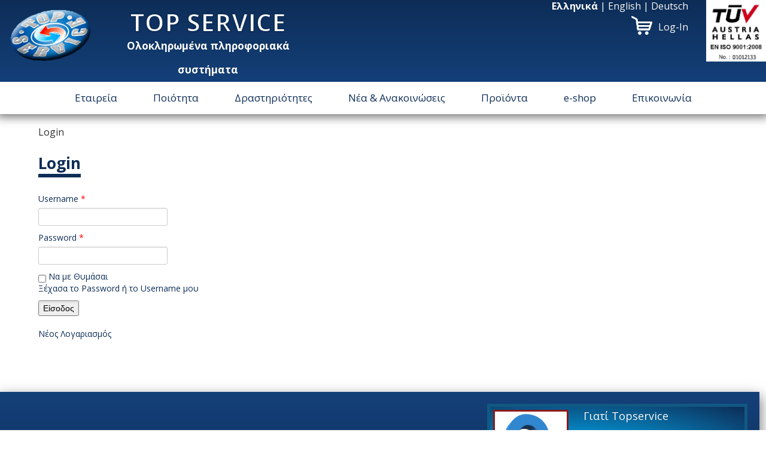

--- FILE ---
content_type: text/html
request_url: http://www.topservice.gr/index.php/el/site/login
body_size: 13525
content:
<!DOCTYPE html PUBLIC "-//W3C//DTD XHTML 1.0 Transitional//EN" "http://www.w3.org/TR/xhtml1/DTD/xhtml1-transitional.dtd">
<html xmlns="http://www.w3.org/1999/xhtml" xml:lang="el" lang="el">
    <head>

        

        <meta name="Robots" content="index, follow"/>
        <meta http-equiv="Content-Type" content="text/html; charset=utf-8" />
        <meta http-equiv="Content-Language" content="el"/>
        <meta name="language" content="el" />
        <link rel="stylesheet" type="text/css" href="/assets/df48ce03/css/bootstrap.css" />
<link rel="stylesheet" type="text/css" href="/assets/df48ce03/css/bootstrap-yii.css" />
<link rel="stylesheet" type="text/css" href="/assets/df48ce03/css/jquery-ui-bootstrap.css" />
<link rel="stylesheet" type="text/css" href="/assets/df48ce03/css/bootstrap-notify.css" />
<link rel="stylesheet" type="text/css" href="/themes/topservice1/css/topstyle.css" media="screen" />
<script type="text/javascript" src="/assets/eb761a26/jquery.js"></script>
<script type="text/javascript" src="/assets/eb761a26/jquery.yiiactiveform.js"></script>
<script type="text/javascript" src="/assets/df48ce03/js/bootstrap.bootbox.min.js"></script>
<script type="text/javascript" src="/assets/df48ce03/js/bootstrap.notify.js"></script>
<script type="text/javascript" src="/assets/df48ce03/js/bootstrap.js"></script>
<script type="text/javascript" src="/js/topservice/menus.js"></script>
<script type="text/javascript" src="/js/topservice/jqcol.js"></script>
<title>topservice - Login</title>
        <meta name="description" content=""/>
<meta name="title" content=""/>
<meta name="keywords" content="Topservice"/>
<meta name="generator" content="KonApaz web-system"/>
        <meta name="google-site-verification" content="KEmAwrjbAybUqgo4dmuUkGpVwqRju_argIKhax_5ZkY" />        <link href="http://fonts.googleapis.com/css?family=Open+Sans:400italic,700italic,400,300,700&amp;subset=cyrillic,latin" rel="stylesheet" type="text/css"/>

        <link rel="icon" type="image/ico" href="/images/logo-icon.ico"></link> 

                        

        

        <!--[if IE]>
        <link rel="stylesheet" type="text/css" href="/css/topstyle-ie.css"/>
        <![endif]-->




        <script type="text/javascript">


            /*
              (function(i,s,o,g,r,a,m){i['GoogleAnalyticsObject']=r;i[r]=i[r]||function(){
              (i[r].q=i[r].q||[]).push(arguments)},i[r].l=1*new Date();a=s.createElement(o),
              m=s.getElementsByTagName(o)[0];a.async=1;a.src=g;m.parentNode.insertBefore(a,m)
              })(window,document,'script','//www.google-analytics.com/analytics.js','ga');

              ga('create', 'UA-67690736-1', 'auto');
              ga('send', 'pageview');
            */


            var _gaq = _gaq || [];
            _gaq.push(['_setAccount', 'UA-36221864-1']);
            _gaq.push(['_trackPageview']);
            (function() {
                var ga = document.createElement('script');
                ga.type = 'text/javascript';
                ga.async = true;
                ga.src = ('https:' == document.location.protocol ? 'https://ssl' : 'http://www') + '.google-analytics.com/ga.js';
                var s = document.getElementsByTagName('script')[0];
                s.parentNode.insertBefore(ga, s);
            })();</script>


    </head>

    <body>

        


        
        <div class='to-inner'>

            <div id='fixed-button-up'><a href='#'><img alt='up-arrow' src='/images/up.png'/></a></div>

            <div id='top-main'>

                <div id='brand'>
                    <a href="/index.php/el"><img alt='Top Service | Ολοκληρωμένα πληροφοριακά συστήματα' src='/images/3d_logo.gif'/></a>

                    <div id="text-logo">
                        <h1>TOP SERVICE</h1> 
                        <h2>Ολοκληρωμένα πληροφοριακά συστήματα</h2>
                    </div>

                    <div id='right-header'>

                        <div  id="region-tuv">
                            <img alt='Austria-Hellas' src='/images/cert/tuv.jpg'/>
                            <!-- <span>EN ISO 9001:2008</span> -->
                        </div>

                        <div  id="language-selector">
                            <div id="language-select">
<strong>Ελληνικά</strong> | <a href="/index.php/en/site/index">English</a> | <a href="/index.php/de/site/index">Deutsch</a></div>                        </div>

                        <div id='user-region-menu'>
                            <a style="float:right;" href="/index.php/el/site/EshopLogin">Log-In</a><span class="micon-eshop-user" id="basket"><a href="/index.php/eshop/order/index/language/el"><img src="/images/eshop/common/cart-min.png" alt="καλάθι αγορών" /></a></span>                        </div>

                    </div>




                </div>	


                <div id='basic-menu'>

                    <ul id="yw0">
<li><a href="/index.php/el/page/company">Εταιρεία</a></li>
<li><a href="/index.php/el/page/quality">Ποιότητα</a></li>
<li><a href="/index.php/el/page/activities">Δραστηριότητες</a></li>
<li><a href="/index.php/el/announcements/index">Νέα &amp; Ανακοινώσεις</a></li>
<li><a href="/index.php/el/page/products"><span class="pop-menu">Προϊόντα</span></a></li>
<li><a href="/index.php/eshop/categories/index/cid/0/language/el">e-shop</a></li>
<li><a href="/index.php/el/site/contact">Επικοινωνία</a></li>
</ul>                </div>

                
                <div class='seper'></div>


            </div>

            <!-- <div class='seper'></div> -->

            <script type="text/javascript">
                /*
                 $(document).ready(function() {
                 
                 var x_mega_box, y_mega_box;
                 $('.tile-mega-box').mousemove(function(e) {
                 x = e.pageX - this.offsetLeft;
                 y = e.pageY - this.offsetTop;
                 $(this).css({'background': '-webkit-radial-gradient(' + x + 'px ' + y + 'px, #01B7FD ' + ligh_mgbox + '%,#0D2D57 85%'});
                 });
                 
                 $('.tile-mega-box').click(function(e) {
                 var _this = this;
                 setInterval(function() {
                 light_megabox(e, _this)
                 }, 10);
                 });
                 
                 var ligh_mgbox = 0;
                 function light_megabox(e, _this) {
                 x = e.pageX - _this.offsetLeft;
                 y = e.pageY - _this.offsetTop;
                 $(_this).css({'background': '-webkit-radial-gradient(' + x + 'px ' + y + 'px, #01B7FD ' + ligh_mgbox + '%,#0D2D57 100%'});
                 ligh_mgbox += 1;
                 }
                 
                 }); 
                 */
            </script>

            <div class='left-block'>
                                    <div class="breadcrumbs">
<span>Login</span></div><!-- breadcrumbs -->
                
                
                <div class='to-inner'>
                    <!-- <div id='to-inner'> -->
                    <div id='mediate' class='basic-content'>
                        


<div id="content" >
    
<h1>Login</h1>

<p></p>

<div class="form">
    <form id="login-form" action="/index.php/el/site/login" method="post">
<div style="display:none"><input type="hidden" value="3837717853b87bfb88d874ecad9264d038ff065f" name="tkvldt" /></div>
    
    <div class="row">
        <label for="YakmLoginForm_username" class="required">Username <span class="required">*</span></label>        <input name="YakmLoginForm[username]" id="YakmLoginForm_username" type="text" />        <div class="errorMessage" id="YakmLoginForm_username_em_" style="display:none"></div>    </div>

    <div class="row">
        <label for="YakmLoginForm_password" class="required">Password <span class="required">*</span></label>        <input name="YakmLoginForm[password]" id="YakmLoginForm_password" type="password" />        <div class="errorMessage" id="YakmLoginForm_password_em_" style="display:none"></div>    </div>

    <div class="row rememberMe">
        <input id="ytYakmLoginForm_rememberMe" type="hidden" value="0" name="YakmLoginForm[rememberMe]" /><input name="YakmLoginForm[rememberMe]" id="YakmLoginForm_rememberMe" value="1" type="checkbox" />        <label for="YakmLoginForm_rememberMe">Να με Θυμάσαι</label>        <div class="errorMessage" id="YakmLoginForm_rememberMe_em_" style="display:none"></div>    </div>

            <div id='forget-acount'><a href="/index.php/el/site/forgottenAccount">Ξέχασα το Password ή το Username μου</a></div>
    
    
    <div class="row buttons">
        <input type="submit" name="yt0" value="Είσοδος" />    </div>


    </form>
</div><!-- form -->

    <div id='new-acount'><a href="/index.php/el/site/newAccount">Νέος Λογαριασμός</a></div>

</div><!-- content -->
                    </div>
                    <!-- </div> -->


                </div>

            </div>





        </div>

        <div class='seper'></div>
        <div id='row-mediate'>



            <div class='right'>
                <a href='/index.php/el/announcements/25'>
                    <span class='tile-mega-box'>
                        <img src='/images/choose-us.jpg' alt='why choose us'/>

                        <span>
                            <span>Γιατί Topservice</span>
                        </span>
                    </span></a>
            </div>
        </div>




        <div class='seper'></div>

        <div class='to-inner footer'>
            <div id='footer'>
                <ul>
                    <li><a href='#'><img title='microsoft partner' alt='microsoft' src='/images/cert/microsoft.jpg'/></a></li>
                    <li><a href='#'><img title='singular logic partner' alt='singular logic' src='/images/cert/SingularLogic.jpg'/></a></li>
                    <li><a href='#'><img title='cisco partner' alt='cisco' src='/images/cert/cisco.jpg'/></a></li>
                    <li><a href='#'><img title='Hewlett Packard partner' alt='Hewlett-Packard' src='/images/cert/hp.jpg'/></a></li>
                    <li><a href='#'><img title='Austria Hellas' alt='Austria-Hellas' src='/images/cert/tuv.jpg'/></a></li>
                    <li><a href='#'><img title='toshiba partner' alt='toshiba' src='/images/cert/toshiba.jpg'/></a></li>
                </ul>

                <div id='logo'>
                    <a href='#'><img alt='top service' src='/images/topservice_text.png'/></a>
                    <span>© 2026 topservice. All rights reserved.</span>
                </div>

                <p>
                    <a href="http://validator.w3.org/check?uri=referer" style='float: right; margin: 15px 10px;'>
                        <img src="http://www.w3.org/Icons/valid-xhtml10" alt="Valid XHTML 1.0 Transitional" height="31" width="88" />
                    </a>
                </p>

            </div>
        </div>	


    <div><span><span style="display:none">KonApaz</span></span></div><script type="text/javascript">
/*<![CDATA[*/

                    //$(document).ready(function(){
                    $('#fixed-button-up').click(function(){
                    $('html,body').animate({scrollTop: $('body').offset().top},'fast');
                    return false;
                    });
                    //});
                     
jQuery(function($) {
jQuery('body').tooltip({'selector':'[rel=tooltip]'});
jQuery('body').popover({'selector':'[rel=popover]'});
$('#login-form').yiiactiveform({'validateOnSubmit':true,'attributes':[{'id':'YakmLoginForm_username','inputID':'YakmLoginForm_username','errorID':'YakmLoginForm_username_em_','model':'YakmLoginForm','name':'username','enableAjaxValidation':false,'clientValidation':function(value, messages, attribute) {

if($.trim(value)=='') {
	messages.push("\u03a4\u03bf \u03c0\u03b5\u03b4\u03af\u03bf Username \u03b4\u03b5\u03bd \u03c0\u03c1\u03ad\u03c0\u03b5\u03b9 \u03bd\u03b1 \u03b5\u03af\u03bd\u03b1\u03b9 \u03ba\u03b5\u03bd\u03cc.");
}

}},{'id':'YakmLoginForm_password','inputID':'YakmLoginForm_password','errorID':'YakmLoginForm_password_em_','model':'YakmLoginForm','name':'password','enableAjaxValidation':false,'clientValidation':function(value, messages, attribute) {

if($.trim(value)=='') {
	messages.push("\u03a4\u03bf \u03c0\u03b5\u03b4\u03af\u03bf Password \u03b4\u03b5\u03bd \u03c0\u03c1\u03ad\u03c0\u03b5\u03b9 \u03bd\u03b1 \u03b5\u03af\u03bd\u03b1\u03b9 \u03ba\u03b5\u03bd\u03cc.");
}

}},{'id':'YakmLoginForm_rememberMe','inputID':'YakmLoginForm_rememberMe','errorID':'YakmLoginForm_rememberMe_em_','model':'YakmLoginForm','name':'rememberMe','enableAjaxValidation':false,'clientValidation':function(value, messages, attribute) {

if($.trim(value)!='' && value!="1" && value!="0") {
	messages.push("\u03a4\u03bf \u03c0\u03b5\u03b4\u03af\u03bf \u039d\u03b1 \u03bc\u03b5 \u0398\u03c5\u03bc\u03ac\u03c3\u03b1\u03b9 \u03c0\u03c1\u03ad\u03c0\u03b5\u03b9 \u03bd\u03b1 \u03b5\u03af\u03bd\u03b1\u03b9 1 \u03ae 0.");
}

}}]});
});
/*]]>*/
</script>
</body> 
</html>


--- FILE ---
content_type: text/css
request_url: http://www.topservice.gr/themes/topservice1/css/topstyle.css
body_size: 37059
content:
body {
    /*width:960px;*/
    max-width:100%;
    margin:auto;
    /*
    background: #F0F0F0;
    background-image: url('nBg.gif');
    */
    /*background:#f3f7f9 url('nBg.gif') top left repeat-x;*/
    /*background:#f3f7f9 url('back.jpg') top left repeat-x;*/
    background:#fff;
    background-attachment:fixed;
    /*font-family: "Tahoma","Verdana","Arial","sans-serif";*/
    font-family: 'Open Sans', sans-serif !important;
    /*height:2000px;*/
    font-size:21px;
    min-width: 1000px;
}

ul {
    padding-left: 20px;
}



img {border: none; }

a{ text-decoration:none; color:#ffffff; }


.breadcrumbs {
    font-size:16px;
    padding:10px 0 20px 5%;
}

.breadcrumbs a{
    color:#0D2D57;
}


h1 {font-size:26px;}
h2 {font-size:20px;}
h3 {font-size:18px;}
h4 {font-size:16px;}



p{text-align:justify;}


ul li {
    list-style-type:disk;
}

#basic-menu ul li , #row-mediate ul li, #footer ul li  {
    list-style-type:none;
}


#slider-images {
    margin:auto;
}

#slider-images img {
    width: 80%;
    margin:auto;
    /*height: 100%;*/
    opacity: 0;
    display: none;
    cursor:pointer;
}

#slider-images img:first-child {
    opacity: 1;
    display: block;
}

/*test*/
div{
    /*border:1px dotted #ff0000;*/
    padding:0;
    margin:0;
}

#top {
    background: #f0f0f0;
    color:#ffffff;
    min-height: 35px;
    padding:0;
    border-bottom:2px solid;
}


#content {
    padding:0;
    margin:auto;
    font-size: 14px;
    width:90%;
    min-height: 400px;
}

#content.no-wrapper {
    padding:0;
    margin: auto;
    width: 100%;
    /*height:100%;*/
}

#top img{
    float:left;
    margin-left:0;
    width:160px;
}

#top span{
    font-weight:bold;
    display:block;
    float:left;
    margin: 4px 0 0 0; /*3px 4px;*/
    color: #0D2D57;
    background: #E1E8ED;
}

#top span span{
    margin: 3px 4px;
}


#right-header {
    float:right;
    width: 420px;
    padding: 0;
    margin:0;
    background:transparent;
}

#language-selector {
    color: #fff;
    font-size: 16px;
    display: block;
    margin: 0 20px;
    background: transparent;
    float: right;
}

#language-select {
    background:transparent;
}

#language-select  a{
    color:#fff;
}

/*
#region-tuv {
    width:120px;
    float:left;
    margin: 0px 25px 0 10px;
}
*/
#region-tuv {
    float:right;
    margin: 0 0 0 10px;
}


#top-main #region-tuv img{
    width: 100px;
    margin: 0;
}


#top-main #region-tuv span{
    font-size: 14px;
    display: block;
    clear: both;
    padding: 5px 0 0;
}




.to-inner {
    padding:0;
    overflow: auto;
}


.to-wrapper {
    margin:10px;
}

#contact .to-wrapper {
    margin:5px 0;
    padding:0;
}


#top-main {
    padding:0;
}

#main-block-slider{
    width:100%;
    padding:0;
    margin:auto;
}

#main-tiles{
    float:right;
    padding:0;
    margin:0;
    font-size:20px;
}

/*
.tile-vert {
background: #408CC9;
margin:0 0 15px 0;
color:#ffffff;
margin-left:0; /*35px;*
}


.tile-vert {
        background: #408CC9;
        color:#ffffff;
        height: 115px;
    margin: 0 0 15px;
    width: 220px;
         background-repeat:no-repeat;
}

.tile-vert.c2 {
background-image:url('../images/tiles/fuel.png'); background-position: -5px 22px;
}

.tile-vert.c1 {
background-image:url('../images/tiles/phone.png'); background-position: -13px 22px;
}
*/


.tile-horiz {
    background: #408CC9;
    color: white;
    width: 90%;
    height: 120px;
    padding: 10px;
    font-size: 20px;
    min-width: 160px;
    max-width: 280px;
    background-repeat: no-repeat;
    margin: auto;
    display:block;
}

.tile-horiz > span{
    width: 200px;
    float:right;
    text-align: right;
}

ul.tiles-list-horizontal {
    margin: auto;
    padding: 0;
    display:block;
    text-align: center;
}

ul.tiles-list-horizontal li {
    list-style-type: none;
    width: 15.9%;
    display: inline-table;
    margin: 10px 0;
    padding: 0;
}


ul.tiles-list-horizontal li:first-child {
    /*margin: 0.5% 0 0.1% 0;*/
}


.tile-horiz  span{
    float:right;
}

.right-block div.title{
    font-size: 18px;
    color:#8B1818;
}


.tile-horiz  span.text{
    font-size:13px;
    width:152px;
    text-align:right;
}

#main-tiles span.title {
    float:right;
    text-align:right;
}

#main-tiles span.text {
    float:right;
    text-align:center;
    font-size:14px;
    clear:both;
}





#tile-a-1 { 
    background: url('../images/tiles/e-trofimo.png'), -moz-linear-gradient(#408CC9, #123B70);
    background: url('../images/tiles/e-trofimo.png'), -ms-linear-gradient(#408CC9, #123B70);
    background: url('../images/tiles/e-trofimo.png'), -o-linear-gradient(#408CC9, #123B70);
    background: url('../images/tiles/e-trofimo.png'), -webkit-linear-gradient(#408CC9, #123B70);
    background-position: -10px 30px 0 0;
    background-repeat: no-repeat;
}


#tile-a-2 {
    background: url('../images/tiles/e-trofimo2.png'), -moz-linear-gradient(#408CC9, #123B70);
    background: url('../images/tiles/e-trofimo2.png'), -ms-linear-gradient(#408CC9, #123B70);
    background: url('../images/tiles/e-trofimo2.png'), -o-linear-gradient(#408CC9, #123B70);
    background: url('../images/tiles/e-trofimo2.png'), -webkit-linear-gradient(#408CC9, #123B70);
    background-position: 15px 50px 0 0; 
    background-repeat: no-repeat;
}

#tile-a-3 {
    background: url('../images/tiles/e-trofimo3.png'), -moz-linear-gradient(#408CC9, #123B70);
    background: url('../images/tiles/e-trofimo3.png'), -ms-linear-gradient(#408CC9, #123B70);
    background: url('../images/tiles/e-trofimo3.png'), -o-linear-gradient(#408CC9, #123B70);
    background: url('../images/tiles/e-trofimo3.png'), -webkit-linear-gradient(#408CC9, #123B70);

    background-position: 0px 35px 0 0;
    background-repeat: no-repeat;
}



#tile-b-1 {
    background: url('../images/tiles/exvan3.png'), -moz-linear-gradient(#408CC9, #123B70);
    background: url('../images/tiles/exvan3.png'), -ms-linear-gradient(#408CC9, #123B70);
    background: url('../images/tiles/exvan3.png'), -o-linear-gradient(#408CC9, #123B70);
    background: url('../images/tiles/exvan3.png'), -webkit-linear-gradient(#408CC9, #123B70);

    background-position: 5px 50px 0 0; 
    background-repeat: no-repeat;
}

#tile-b-2 {
    background: url('../images/tiles/exvan3.png'), -moz-linear-gradient(#408CC9, #123B70);
    background: url('../images/tiles/exvan3.png'), -ms-linear-gradient(#408CC9, #123B70);
    background: url('../images/tiles/exvan3.png'), -o-linear-gradient(#408CC9, #123B70);
    background: url('../images/tiles/exvan3.png'), -webkit-linear-gradient(#408CC9, #123B70);

    background-position: 5px 50px 0 0; 
    background-repeat: no-repeat;
}

#tile-b-3 {
    background: url('../images/tiles/exvan3.png'), -moz-linear-gradient(#408CC9, #123B70);
    background: url('../images/tiles/exvan3.png'), -ms-linear-gradient(#408CC9, #123B70);
    background: url('../images/tiles/exvan3.png'), -o-linear-gradient(#408CC9, #123B70);
    background: url('../images/tiles/exvan3.png'), -webkit-linear-gradient(#408CC9, #123B70);

    background-position: 5px 50px 0 0; 
    background-repeat: no-repeat;
}

#tile-c-1 {
    background: url('../images/tiles/control2web1.png'), -moz-linear-gradient(#408CC9, #123B70);
    background: url('../images/tiles/control2web1.png'), -ms-linear-gradient(#408CC9, #123B70);
    background: url('../images/tiles/control2web1.png'), -o-linear-gradient(#408CC9, #123B70);
    background: url('../images/tiles/control2web1.png'), -webkit-linear-gradient(#408CC9, #123B70);

    background-position: 5px 40px 0 0; 
    background-repeat: no-repeat;
}

#tile-c-2 {
    background: url('../images/tiles/e-trofimo2.png'), -moz-linear-gradient(#408CC9, #123B70);
    background: url('../images/tiles/e-trofimo2.png'), -ms-linear-gradient(#408CC9, #123B70);
    background: url('../images/tiles/e-trofimo2.png'), -o-linear-gradient(#408CC9, #123B70);
    background: url('../images/tiles/e-trofimo2.png'), -webkit-linear-gradient(#408CC9, #123B70);

    background-position: 5px 50px 0 0; 
    background-repeat: no-repeat;
}

#tile-c-3 {
    background: url('../images/tiles/control2web3.png'), -moz-linear-gradient(#408CC9, #123B70);
    background: url('../images/tiles/control2web3.png'), -ms-linear-gradient(#408CC9, #123B70);
    background: url('../images/tiles/control2web3.png'), -o-linear-gradient(#408CC9, #123B70);
    background: url('../images/tiles/control2web3.png'), -webkit-linear-gradient(#408CC9, #123B70);

    background-position: 5px 60px 0 0; 
    background-repeat: no-repeat;
}


#tile-d-1 {
    background: url('../images/tiles/fuel.png'), -moz-linear-gradient(#408CC9, #123B70);
    background: url('../images/tiles/fuel.png'), -ms-linear-gradient(#408CC9, #123B70);
    background: url('../images/tiles/fuel.png'), -o-linear-gradient(#408CC9, #123B70);
    background: url('../images/tiles/fuel.png'), -webkit-linear-gradient(#408CC9, #123B70);

    background-position: -5px 36px 0 0;
    background-repeat: no-repeat;
}

#tile-e-1 { 
    background: url('../images/tiles/phone.png'), -moz-linear-gradient(#408CC9, #123B70);
    background: url('../images/tiles/phone.png'), -ms-linear-gradient(#408CC9, #123B70);
    background: url('../images/tiles/phone.png'), -o-linear-gradient(#408CC9, #123B70);
    background: url('../images/tiles/phone.png'), -webkit-linear-gradient(#408CC9, #123B70);

    background-position: -13px 36px 0 0;
    background-repeat: no-repeat;
}


.tile-horiz.last{
    margin:10px 0 10px 0;
}

/*
#main-tiles span{
display:block;
padding: 70px 0 10px 14px;
width:200px; /*180*
font-size:18px;
}
*/

#main-tiles span{
    display: block;
    float: right;
    font-size: 18px;
}


.left-block{
    float:left;
    width:100%;
}



.right-block  div.title{
    display: block;
    float: none;
    text-align: center;
    margin-left:0; /*30px;*/
}

.left-block .to-inner{
    padding:0;
}


.seper {
    clear:both;
    height:5px;
}

#brand {
    float: left;
    font-size: 28px;
    width: 100%;
    background: #0D2D57;
    padding: 0;
    max-height: 150px;
    overflow: hidden;
    /*width:1465px;*/

    color: #ffffff;
    text-shadow: 0 -1px 0 rgba(0, 0, 0, 0.25);
    background-color: #16498c;
    background-image: -moz-linear-gradient(top, #0D2D57, #144079);
    background-image: -webkit-gradient(linear, 0 0, 0 100%, from(#0D2D57), to(#144079));
    background-image: -webkit-linear-gradient(top, #0D2D57, #144079);
    background-image: -o-linear-gradient(top, #0D2D57, #144079);
    background-image: linear-gradient(to bottom, #0D2D57, #144079);
    background-repeat: repeat-x;
    filter: progid:DXImageTransform.Microsoft.gradient(startColorstr='#ff0D2D57', endColorstr='#ff144079', GradientType=0);
    border-color: #144079 #144079 #103464;
    border-color: rgba(0, 0, 0, 0.1) rgba(0, 0, 0, 0.1) rgba(0, 0, 0, 0.25);
    *background-color: #144079;
    /* Darken IE7 buttons by default so they stand out more given they won't have borders */

    filter: progid:DXImageTransform.Microsoft.gradient(enabled = false);

}

#brand   img{
    float:left;
    width:150px;
    margin:10px 0 0 10px;
}

#brand   h1{
    color: #fff;
    display: block;
    /*float:left;*/
    margin: 0 30px;
    text-align: center;
    /*font-family:Calibry,Lucida,Arial;*/
    font-family: 'Open Sans', sans-serif !important;
    font-size:42px;
    font-weight:800;
    /*text-shadow:0px 2px 2px #700; /*#1C4CB3; #700*/
    -webkit-text-stroke:2px #0D2D57;
    /*filter: progid:DXImageTransform.Microsoft.Chroma(color='white') progid:DXImageTransform.Microsoft.Alpha(opacity=100) progid:DXImageTransform.Microsoft.dropshadow(color=#ffffff,offX=1,offY=1) progid:DXImageTransform.Microsoft.dropshadow(color=#ffffff,offX=-1,offY=1) progid:DXImageTransform.Microsoft.dropshadow(color=#ffffff,offX=1,offY=-1) progid:DXImageTransform.Microsoft.dropshadow(color=#ffffff,offX=-1,offY=-1);*/
}

#brand   h2{
    color: #fff;
    display: block;
    /*float:left;*/
    text-align: center;
    /*width:240px;*/
    margin: 0;
    font-size: 17px;
    /*font-family:Calibry,Lucida,Arial;*/
    font-family: 'Open Sans', sans-serif !important;
    /*-webkit-text-stroke:1px #0D2D57;*/
}


div#text-logo {
    float:left;
    width:375px;/*230px;*/
    /*margin:20px 0;*/
    margin:17px 0 0 0;
    background:transparent;
}

.sep-title {
    clear:both;
    font-size:24px;
    margin:0 0 10px 0;
    padding:0px;
}



#basic-menu {
    background: #fff;
    background-repeat: repeat-y;
    background-size: 100% 100%;
    padding: 0;
    margin: 0;
    clear: both;
    text-align: center;
    margin-bottom: 5px;
    border: 2px solid #FFF;
    -moz-box-shadow: 0 9px 20px 2px #777;
    -webkit-box-shadow: 0 9px 20px 2px #777;
    box-shadow: 0 0px 15px 5px #777;
}

/* -------------- menu --------------- */

#topmenu {
    float:left;
    margin:0;
    padding:0;
    position:absolute;
    z-index:10000;
    display:block;
    /*width:1488px;*/

    background: #E1E8ED;
    border:6px solid #FFFFFF;

    -moz-box-shadow:-4px 9px 12px 0px #000033;
    -webkit-box-shadow:-4px 9px 12px 0px #000033;
    box-shadow:-4px 9px 12px 0px #000033;
}


.submenu{



}


.submenu div{
    float:left;
    background:none;
    width:32.39%;
    text-align:center;
}

.submenu div ul{
    text-align:center;
    /*padding:0 0 0 28%;*/
}


.submenu div ul li {
    list-style-type: none;
    font-size:16px;
    color:#000; 
    width:330px;
    text-align:left;
    margin: 15px 0;
    /* float:left;
    display:block; */
    display: inline-block;
}

.submenu div ul li a span{
    list-style-type: none;
    font-size:15px;
    color:#000; 
    width:250px;
    text-align:left;
    margin: 0 20px 0 0;
    float:left;
    display:block;
    min-height: 70px;
}






.submenu .item-pdf  img,.submenu .item-ppt img{
    width:50px;
    margin-left: -15px;

}


.submenu .item-pdf {
    z-index: 100;
    position: relative;
}

.submenu .item-ppt {
    z-index: 99;
    position: relative;
    margin: -45px 0;
    opacity:0.7;
}




.submenu div ul li a{
    font-size:16px;
    color:#0070C0;
    display:block;
    padding:0 3px;
}




#basic-menu ul {
    margin:0px;
    padding:0px;
    display:inline-block;
}

#basic-menu ul li{
    list-style-type: none;
    float:left;
    padding:5px 25px;
    /*border-left:2px solid #E1E8ED;
    border-right:2px solid #E1E8ED;*/
    font-size: 17px;
}


#basic-menu ul li.active {
    background:#0D2D57;/*#F0F0F0;*/
    /*border-left:2px solid #ffffff;
    border-right:2px solid #ffffff;*/
    border-left: 1px solid #0D2D57;
    border-right: 1px solid #0D2D57;
    /*border-top: 1px solid #0D2D57;*/

}

#basic-menu ul li.active a {
    color: #fff;
}

#basic-menu ul li:first-child{
    border-left: none;
}

#basic-menu ul li a{
    color: #0D2D57;
    padding: 10px 5px;
    display: inline-block;
    text-decoration: none;
}

#mediate {
    margin:0;
    padding:0;
    overflow:hidden;
}

#row-mediate {
    background:#0D2D57;
    overflow:hidden;
    padding:20px;
    width:96%;
    -moz-box-shadow:0 9px 20px 2px #777;
    -webkit-box-shadow:0 9px 20px 2px #777;
    box-shadow:0 9px 20px 2px #777;


    color: #ffffff;
    text-shadow: 0 -1px 0 rgba(0, 0, 0, 0.25);
    background-color: #16498c;
    background-image: -moz-linear-gradient(top, #144079, #0D2D57);
    background-image: -webkit-gradient(linear, 0 0, 0 100%, from(#144079), to(#0D2D57));
    background-image: -webkit-linear-gradient(top, #144079, #0D2D57);
    background-image: -o-linear-gradient(top, #144079, #0D2D57);
    background-image: linear-gradient(to bottom, #144079, #0D2D57);
    background-repeat: repeat-x;
    filter: progid:DXImageTransform.Microsoft.gradient(startColorstr='#ff144079', endColorstr='#ff0D2D57', GradientType=0);
    border-color: #144079 #144079 #103464;
    border-color: rgba(0, 0, 0, 0.1) rgba(0, 0, 0, 0.1) rgba(0, 0, 0, 0.25);
    *background-color: #144079;
    /* Darken IE7 buttons by default so they stand out more given they won't have borders */

    filter: progid:DXImageTransform.Microsoft.gradient(enabled = false);

}

#row-mediate  .left {
    background:#408CC9;
    display:block;
    width:200px;
    overflow:hidden;
    float:left;
    color:#ffffff;
    padding:0;
    margin:0 20px;
}

#row-mediate  .right {
    background:#115983; /*408CC9;*/
    float:right;
    margin-right:0;
}


#row-mediate ul{
    display:block;
    float:left;
    margin:5px;
    padding:0;
}

#row-mediate ul li{
    margin: 0 0 5px 5px;
    list-style-type: none;
}

#row-mediate  h2 {
    margin:5px;
    font-size: 22px;
}

#row-mediate  .tile-mega-box{
    float:left;
    background:#408CC9;
    padding:5px;
    margin:5px;
    font-size: 18px;
    width:415px;

    background: -webkit-gradient(35%, from(#1a82f7), to(#2F2727));
    background: -moz-radial-gradient(35%, #01B7FD,#0D2D57);
    background: -ms-radial-gradient(35%, #01B7FD,#0D2D57);
    background:  -o-radial-gradient(35%, #01B7FD,#0D2D57);
    background: -webkit-radial-gradient(35%, #01B7FD,#0D2D57);
}


#row-mediate  .tile-mega-box:hover {
    background: -webkit-gradient(50%, from(#1a82f7), to(#2F2727));
    background: -moz-radial-gradient(50%, #01B7FD,#0D2D57);
    background: -ms-radial-gradient(50%, #01B7FD,#0D2D57);
    background:  -o-radial-gradient(50%, #01B7FD,#0D2D57);
    background: -webkit-radial-gradient(50%, #01B7FD,#0D2D57);
    color:#fff;
}

.tile-mega-box div {
    float:left;
    background:#115983;
}

.tile-mega-box img {
    float:left;
    margin: 0 25px 0 0;
    width:120px;
    border: 3px solid #8B1818;
    min-height: 150px;
}

.tile-mega-box h3 {
    margin:5px 0 0 0;

}

.to-inner.footer {
    background: #fff;
    border-top:1px solid;
    margin-top: 20px;
}

#footer {
    clear:both;
    margin: 0 5px;
}

#footer ul li img {
    height: 50px;
}


#footer  #logo{
    float:right;
    text-align:center;

}

#footer  #logo img{
    height:40px;
}

#footer  #logo span{
    display:block;
    font-size: 12px;
}


#footer  ul li {
    float:left;
    margin-right:20px;

}

#footer  ul li img{

}



#fixed-buttons {
    position:fixed;
    width:60px;
    /*margin-left:-110px;*/
    right:0;
    top:0px;
    text-shadow:-4px 5px 2px #333333;
    margin-right:-50px;

    -webkit-border-top-left-radius: 20px;
    -webkit-border-bottom-left-radius: 20px;
    -moz-border-radius-topleft: 20px;
    -moz-border-radius-bottomleft: 20px;
    border-top-left-radius: 20px;
    border-bottom-left-radius: 20px;
    -moz-box-shadow:-4px 9px 12px 0px #777777;
    -webkit-box-shadow:-4px 9px 12px 0px #777777;
    box-shadow:-4px 9px 12px 0px #777777;

}

.basic-content {
    color:#0D2D57;
}


.basic-content  h1 {
    /*
    border-bottom:1px solid #0D2D57;
    padding: 0 0 5px;*/
    border-bottom: 6px solid #0D2D57;
    padding: 0 0 5px;
    line-height: 25px;
    display: inline-block;
}

.basic-content  h2 {
    font-size:18px;
    margin:5px 0;
}

.basic-content p {
    margin: 0 0 14px;
    padding:1px;
}

.basic-content span.more {
    /*margin: -30px 0;
    display: block;*/
    margin-top:0px;
}

.basic-content span.more a{
    text-decoration:none;
}

h1.home {
    margin: 0 0 0 10px;
    text-align: left;
    font-size: 21px;
    color: #222;
    border:none;
}





#contact-info span {
    margin:20px 0 5px 0;
    display:block;
}

#contact h2, #contact h3, #contact h4 {
    margin:0 0 0 20px;
    width:310px;
    text-align: right;
    font-size: 16px;
}

#contact-info {

}


#contact span {
    color: #ff0000;
}

.basic-content  h3 {
    font-size:20px;
    margin: 5px 0;
}

.basic-content  h4 {
    font-size:18px;
}


.basic-content a{
    color:#0D2D57;
    text-decoration:none;
}


.verify-block a {
    display: block;
}

#fixed-buttons  a{
    float:left;
    display:block;
    opacity:0.7;
}



#fixed-buttons a img{
    width:100%;
}


#fixed-button-up {
    right: 0px;
    position: fixed;
    top: 0;
    width: 35px;
    -moz-border-radius-bottomleft: 30px;
    display: none;
    background: #FFF;
    padding: 10px;
    -moz-box-shadow:0 1px 17px 2px #252525;
    -webkit-box-shadow: 0 1px 17px 2px #252525;
    box-shadow: 0 1px 17px 2px #252525;
}

#fixed-button-up  img{
    width:94%;
    margin: 0 3px;
}


#contact {
    padding:0;
    margin: 0 0 0 30px;
}


#contact p {
    margin:20px 0px 0;
}


#contact .form {
    padding:0;
    margin:0;

}

#contact-form  {
    font-size:14px;
    padding:20px;
    margin:10px 0;
}



#contact-form {
    padding:20px;
    margin: 5px 0;
}

#contact-form a{
    color:#115983;
}

#contact-form label {
    display:block;
}






#contact-form .errorSummary {
    background:none;

}

#contact-form .errorSummary ul  {
    padding:0;
    margin:0;
    border:1px dotted #ff0000;
}


#contact-form .captcha-from img,  #contact-form .captcha-from a{
    display:block;
    float:left;
}


#contact-form .captcha-from a{
    margin:10px 10px;
}


#contact-form .errorSummary li {
    list-style-type: none;
    padding:5px;
    margin:5px;
}

#contact-form input{
    font-size: 18px;
    padding: 8px;
    width: 200px;
    margin:4px 0;
}


#contact-form input[type="submit"] {
    margin: 10px 0;
    padding: 10px;
    width: 200px;
    background: #0D2D57;
    color:#fff;
    border: 0;
}


#contact-form  textarea{
    width:514px;
    height:200px;
    margin:4px 0;
}

#contact-form  .row, #contact-form  .row div{
    background:none;
}


#contact-form .row.error div{
    padding-top:0;
}

.messagebox {
    border:1px solid #0000ff;
    margin:10px 0;
    padding:10px;
}

#contact-form .errorMessage {
    color:#ff0000;
}

/*
#signature {
float: right;
text-align: center;
width: 160px;
margin:100px 0;
}
*/

#cerificate-block {
    float: left;
    text-align: center;
    width: 239px;
}

#cerificate-block img{
}


.view {
    padding:5px;
}

.blog-title{
    margin: 0;
    padding: 5px 0;
}

.blog-body{
    clear:both;
    margin: 0 110px 0 0;
    padding: 5px;
    text-align: justify;
}


.blog-title h3{
    float:left;
}

.blog-title span{
    float:right;
    margin: 8px 0;
}



#offer-box {
    border: 2px solid #fff;
    background: #408CC9;
    color: #fff;
    display: inline-block;
    padding: 20px;
    position: absolute;
    z-index: 1000;
    left: -800px;
    top: 210px;
    font-size: 18px;
    cursor:pointer;
    opacity:0;
    /*background-image: url("../images/tiles/restaurant.jpg");*/
    width: 450px;
    text-align: right;
    background: -moz-linear-gradient(#133E76, #3D86C3);
    background: -ms-linear-gradient(#133E76, #3D86C3);
    background: -o-linear-gradient(#133E76, #3D86C3);
    background: -webkit-linear-gradient(#133E76, #3D86C3);
    background-position: 0 0;
    background-size: 100%;
    background-repeat: no-repeat;
}



#offer-box p{
    text-align: right;
    width: 305px;
    float: right;
    font-size: 14px;
}

#offer-box h2{
    margin-top: 0;
    font-size: 30px;
}

#offer-box h2 span{
    /*display: block;
    width: 300px;
    float: right;
    font-size: 16px;
    */
    display: block;
    width: 300px;
    float: right;
    font-size: 16px;
    line-height: 20px;
    margin: 15px 0;
}

#offer-box #price {
    float: right;
    text-decoration: blink;
}

#offer-box #more {
    float:right;
    color: #EBFF00;
}

#complaints-button {
    margin: 10px 0;
    padding: 10px;
    float: right;
    background: #FF5C5C;
    position: relative;
    color: #fff;
    border: 0;
}


#news-marks {
    margin:0 0 10px;
    color: #D9031A;
    background: #fff;
}

#news-marks a{
    color: #D9031A;
    font-weight: bold;
    text-decoration: none;
}

#news-marks a:hover{
    text-decoration: underline;
}


#region-ekalikratis-message {
    text-align: center;
    font-size: 16px;
    margin: 25px 0 0 0;
}

#region-ekalikratis-message  div{
    border: 1px solid;
    padding: 10px;
    background: #E2E9FF;
}


#region-ekalikratis-logo img {
    margin:auto;
    display:block;
}


/* eshop */
#user-region-menu {
    margin: 0;
    float:right;
    text-align:right;
    padding: 0px 20px 5px 5px;
    margin: 0px;
    _width: 280px;
    font-size: 16px;
}

#user-region-menu > a {
    margin-top:15px;
}

#user-region-menu a{
    color:#fff;
}

#user-region-menu #account {
    margin-top: 7px;
    color: #fff;
}


.product-extra-info {
    clear:both;
}

#user-region-menu #basket img {
    width: 35px;
    margin: 5px 0 0 0;
}

#user-region-menu #history-order img {
    width: 35px;
    margin: 5px 0px 0px 5px;
}

#user-region-menu img {
    width:50px;
    margin:5px 0 0 0;
}



.micon-eshop-user {
    float: right;
    margin-right: 10px;
}

#account {
    float:right;
}

#list-products {
    width: 35px;
    margin-top: 4px;
    opacity: 0.5;
}

#list-products.active {
    opacity: 1;
}

.block-category-top {
    margin-top:10px;
}

.block-category-top img, #e-categories img {
    width:200px;
}

.wrap-image {
    cursor: pointer;
}

#e-categories li.imaged img {
    max-width: 150px;
    bottom: 20px;
    position: absolute;
}


#region-products {
    clear:both;
}

#region-products .block-product-cat{
    float:left;
    width: 250px;
    height: 350px;
    margin: 22px 10px;
    position: relative;
}



#e-categories {
    list-style-type: none;
    margin:10px 0;
    clear:both;
    overflow: hidden;
}


#e-categories li {
    float:left;
    width:200px;
    margin: 0 10px 0 0;
    list-style-type: none;
}

#e-categories li.imaged {
    height:260px;
    position: relative;
    margin: 10px;
}

#e-categories li.imaged img {
    max-width:150px;
    bottom: 40px;
    position: absolute;
}

#e-categories li.imaged span{   
    position: absolute;
    display:block;
    width: 100%;
    bottom: 0;
}

[class^="icon-"], [class*=" icon-"] {
    margin-top: 1px;
    line-height: 14px;
    vertical-align: text-top;
    background-image: url('../images/eshop/glyphicons-halflings.png');
    background-position: 6px -90px;
    background-repeat: no-repeat;
    display: block;
    width: 28px;
    height: 25px;
    position: relative;
    float: right;
}

[class^="icon-"], [class*=" icon-"] {
    margin-top: 1px;
    line-height: 14px;
    vertical-align: text-top;
    background-image: url('../images/eshop/glyphicons-halflings.png');
    background-position: 6px -90px;
    background-repeat: no-repeat;
    display: block;
    width: 28px;
    height: 25px;
    position: relative;
    float: right;
}


.icon-pencil {
    background-position: 1px -72px;
}

.icon-trash {
    background-position: -456px 0;
}

a.btn {
    color:#fff;
    text-decoration: none;
}

a.pad-text,a.pad-text:hover {
    color:#fff;
    text-decoration: none;
    padding: 5px ;
    display: inline-block;
}

.modal-backdrop {
    z-index:2 !important;
}



.modal-footer a.btn {
    color: #000;
}

.modal-footer a.btn-primary {
    color: #fff;
}

.modal a.close {
    color: #000;
}

button.add-amount {
    margin: 0 10px;
    float:left;
}

#contact-form textarea {
    width: 420px;
}


.back-to-task {
    float:right;
}


.widget-cart {
    margin:10px 0;
    min-width:300px;
    max-width: 400px;
}

.widget-cart .input-amount{
    float:left;
    margin:0;
}

.widget-cart .row.buttons {
    margin:0;
}


.widget-cart .btn{
    float:left;
    margin: 0 0 0 10px;
}


.widget-cart .remove-all {
    margin:10px;
}

.widget-cart .remove-one {
    margin:10px 0;
    clear:both;
    min-width: 125px;
}

.widget-cart .add-amount {
    width:240px;
}

.widget-cart .input-amount {
    width:50px;
}


.product-full-container span {
    display: block;
}


.group-images img:hover , .group-collection-images img:hover {
    cursor:pointer;
    border:1px solid #027093;
    padding:0px;
}



.product-full-container .group-images{
    float:left;
    border-right: 1px solid #d4d4d4;
    padding-right: 5px;
    min-height:212px;
}

.group-collection-images {
    clear:both;
    text-align: center;
    border-top: 1px solid #d4d4d4;
    border-bottom: 1px solid #d4d4d4;
}

.group-collection-images img{
    height: 75px;
    cursor: pointer;
}

.product-full-container .group-info{
    float:left;
    padding:0 20px;
    max-width: 450px;
}

.product-full-container h1 {
    margin:0px;
    line-height: 20px;
    margin: 10px 0;
}

.product-full-container .code {
    font-size:12px;
}

.product-full-container .price {
    font-size:28px;
    margin:20px 0;
}

.price.dis1 {
    color:#f00;
    font-size:14px;
    margin:0;
}


.product-full-container .available {
    color: #027093;
}

.product-full-container.gallery .group-images  img {
    margin:5px;
}


.product-full-container.gallery .group-info {
    width: 250px;
    padding: 0 0 0 20px;
}

.product-full-container {

}

.product-full-container span{
    display:block;
}

.product-full-container span.inline{
    display:inline-block;
}

.group-images {
    max-width: 340px;
}

.group-images img {
    cursor:pointer;
    padding:1px;
}

/* end eshop */

body .row {
    margin-left:0;
}

#content-order-options hr {
    clear:both;
}



div.flash-error, div.flash-notice, div.flash-success
{
    padding:.8em;
    margin-bottom:1em;
    border:2px solid #ddd;
}

div.flash-error
{
    background:#FBE3E4;
    color:#8a1f11;
    border-color:#FBC2C4;
}

div.flash-notice
{
    background:#FFF6BF;
    color:#514721;
    border-color:#FFD324;
}

div.flash-success
{
    background:#E6EFC2;
    color:#264409;
    border-color:#C6D880;
}

div.flash-error a
{
    color:#8a1f11;
}

div.flash-notice a
{
    color:#514721;
}

div.flash-success a
{
    color:#264409;
}

div.form .rememberMe label
{
    display: inline;
}

div.form .errorSummary
{
    border: 2px solid #C00;
    padding: 7px 7px 12px 7px;
    margin: 0 0 20px 0;
    background: #FEE;
    font-size: 0.9em;
}

div.form .errorMessage
{
    color: red;
    font-size: 0.9em;
}

div.form .errorSummary p
{
    margin: 0;
    padding: 5px;
}

div.form .errorSummary ul
{
    margin: 0;
    padding: 0 0 0 20px;
}

#login-form input[type="submit"] {
    margin-top:10px;
}

#region-products .code {
    display:block;
}

body .navbar-search .search-query {
    width:200px;
    margin:10px 0;
}

.group-extra-info {
    float:right;
}

.back-to-task {
    margin:0 0 10px;
}


#left-eshop-menu{
    width:15%;
    float:left;
    margin-top:20px;
}

#main-eshop-right {
    width:85%;
    float:right;
}

.back-paginate {
    margin: 10px 0;
    display: inline-block;
}

.vert-menu {
    max-width: 210px;
    max-height: 460px;
    overflow-y: auto;
    overflow:visible;
}


.vert-menu.p ul{ 
    padding-left: 15px !important;
}

.vert-menu.p > ul {
    padding-left: 0 !important;
}

.vert-menu.p li {
    padding: 0 0;
    width: 180px;  
    font-size:11.5px;
    list-style-type: none;
}

.vert-menu ul {
    list-style-type: none;
    padding-left: 0px;
    margin: 0px;
}

.vert-menu a {
    text-decoration: none;
    color: #0D2D57;
    font-size: 16px;
    padding: 5px 10px;
    display: inline-block;
}

.vert-menu li {
    padding: 5px 10px;
}

.vert-menu ul li{
    width:120px;
}


.vert-menu a:hover {
    color:#fff;
    background: #0D2D57;
}


.pager li > a, .pager li > span {
    -webkit-border-radius: 5px;
    -moz-border-radius: 5px;
    border-radius: 5px;
}

ul.yiiPager .selected a {
    background: #0D2D57 !important;   
}

.tiles-list-horizontal a {
    cursor: default;
}


#main-eshop-right h1 {
    font-size: 14px;
    border: none;
    margin: 0 10px;
}

/* ---------------------------------- */
.btn-primary.active {
    color: rgba(255, 255, 255, 0.75);
}
.btn-primary {
    color: #ffffff;
    text-shadow: 0 -1px 0 rgba(0, 0, 0, 0.25);
    background-color: #16498c;
    background-image: -moz-linear-gradient(top, #13407a, #1a57a6);
    background-image: -webkit-gradient(linear, 0 0, 0 100%, from(#13407a), to(#1a57a6));
    background-image: -webkit-linear-gradient(top, #13407a, #1a57a6);
    background-image: -o-linear-gradient(top, #13407a, #1a57a6);
    background-image: linear-gradient(to bottom, #13407a, #1a57a6);
    background-repeat: repeat-x;
    filter: progid:DXImageTransform.Microsoft.gradient(startColorstr='#ff13407a', endColorstr='#ff1a57a6', GradientType=0);
    border-color: #1a57a6 #1a57a6 #103464;
    border-color: rgba(0, 0, 0, 0.1) rgba(0, 0, 0, 0.1) rgba(0, 0, 0, 0.25);
    *background-color: #1a57a6;
    /* Darken IE7 buttons by default so they stand out more given they won't have borders */

    filter: progid:DXImageTransform.Microsoft.gradient(enabled = false);
}
.btn-primary:hover,
.btn-primary:focus,
.btn-primary:active,
.btn-primary.active,
.btn-primary.disabled,
.btn-primary[disabled] {
    color: #ffffff;
    background-color: #1a57a6;
    *background-color: #164c90;
}
.btn-primary:active,
.btn-primary.active {
    background-color: #13407a ;
}


/* ---------2-------------- */
.btn-warning {
    color: rgba(255, 255, 255, 0.75);
}
.btn-warning {
    color: #ffffff;
    text-shadow: 0 -1px 0 rgba(0, 0, 0, 0.25);
    background-color: #fe311b;
    background-image: -moz-linear-gradient(top, #fe1f07, #fe4d3a);
    background-image: -webkit-gradient(linear, 0 0, 0 100%, from(#fe1f07), to(#fe4d3a));
    background-image: -webkit-linear-gradient(top, #fe1f07, #fe4d3a);
    background-image: -o-linear-gradient(top, #fe1f07, #fe4d3a);
    background-image: linear-gradient(to bottom, #fe1f07, #fe4d3a);
    background-repeat: repeat-x;
    filter: progid:DXImageTransform.Microsoft.gradient(startColorstr='#fffe1f07', endColorstr='#fffe4d3a', GradientType=0);
    border-color: #fe4d3a #fe4d3a #eb1801;
    border-color: rgba(0, 0, 0, 0.1) rgba(0, 0, 0, 0.1) rgba(0, 0, 0, 0.25);
    *background-color: #fe4d3a;
    /* Darken IE7 buttons by default so they stand out more given they won't have borders */

    filter: progid:DXImageTransform.Microsoft.gradient(enabled = false);
}
.btn-warning:hover,
.btn-warning:focus,
.btn-warning:active,
.btn-warning.active,
.btn-warning.disabled,
.btn-warning[disabled] {
    color: #ffffff;
    background-color: #fe4d3a;
    *background-color: #fe3620;
}
.btn-warning:active,
.btn-warning.active {
    background-color: #fe1f07 ;
}


#yakm-user-form-company input[type=text] {
    width:400px;
}

.link-button {
    background: #0D2D57;
    overflow: hidden;
    padding: 20px;
    width: 96%;
    color: #ffffff !important;
    text-shadow: 0 -1px 0 rgba(0, 0, 0, 0.25);
    background-color: #16498c;
    background-image: -moz-linear-gradient(top, #144079, #0D2D57);
    background-image: -webkit-gradient(linear, 0 0, 0 100%, from(#144079), to(#0D2D57));
    background-image: -webkit-linear-gradient(top, #144079, #0D2D57);
    background-image: -o-linear-gradient(top, #144079, #0D2D57);
    background-image: linear-gradient(to bottom, #144079, #0D2D57);
    background-repeat: repeat-x;
    filter: progid:DXImageTransform.Microsoft.gradient(startColorstr='#ff144079', endColorstr='#ff0D2D57', GradientType=0);
    border-color: #144079 #144079 #103464;
    border-color: rgba(0, 0, 0, 0.1) rgba(0, 0, 0, 0.1) rgba(0, 0, 0, 0.25);
    filter: progid:DXImageTransform.Microsoft.gradient(enabled = false);
    margin: 10px 0;
    display: inline-block;
    width: 200px;
}

--- FILE ---
content_type: application/javascript
request_url: http://www.topservice.gr/js/topservice/menus.js
body_size: 9275
content:
$(document).ready(function() {


    //setInterval(changebackhead, 20000);


    function changebackhead() {
        $('#brand').css('background-position-x', (Math.random() * 500) + 'px');
    }


    var basicmenucolor = $('#basic-menu ul li a').css('color');
    var basicmenuBackcolor = $('#basic-menu ul li:not(.active)').css('background-color');
    var basicmenuBackcolorAct = $('#basic-menu ul li.active').css('background-color');

    var submenucolor = $('.submenu ul li a').css('color');



    $("#basic-menu ul li").hover(
            function() { //alert(basicmenuBackcolor);
            return;
                $(this).stop().animate({
                    'background-color': '#0D2D57' //"#115983"
                }, 'fast').find('a').stop().animate({'color': '#fff'});  //jcol.js '#aa2019'
                //$(this).css("color", '#00ff00'); 
            },
            function() {
                $(this).stop().animate({
                    'background-color': $(this).hasClass('active') ? basicmenuBackcolorAct : basicmenuBackcolor
                }, 'fast').find('a').stop().animate({'color': '#fff'});  //jcol.js //basicmenucolor
            }
    );

    $(".submenu ul li").hover(
            function() {
                
                $(this).find('a:first-child').stop().animate({
                    'color': '#aa2019'
                }, 'fast');  //jcol.js
                //$(this).css("color", '#00ff00'); 
            },
            function() {
                $(this).find('a:first-child').stop().animate({
                    'color': submenucolor
                }, 'fast');  //jcol.js
            }
    );



    var submenu_ppt_margin = $('.submenu .item-ppt').css('margin-top');

    $(".submenu ul li a img").hover(
            function() {


                $(this).stop().animate({
                    opacity: 0.7
                }, 'fast');  //jcol.js*/


            },
            function() {


                $(this).stop().animate({
                    opacity: 1.0
                }, 'fast');  //jcol.js */

            }
    );




    function myAnim_ppt(v, th) {
        if (v == 0) {
            $(th).parent().parent().find('.item-ppt').stop().animate({
                'margin-top': '-15px',
                'opacity': 1
            }, 'fast');
        }
        if (v == 1) {
            $(th).parent().parent().find('.item-ppt').stop().animate({
                'margin-top': submenu_ppt_margin,
                'opacity': 0.7
            }, 'fast');
        }

    }



    $(".submenu ul li a img").hover(
            function() {
                myAnim_ppt(0, this);
            },
            function() {
                myAnim_ppt(1, this);
            }
    );



    var back_select = null;

    $('a .pop-menu').click(function(event) {
        return;


        if (!$(this).is('.tohide')) { //emfanisi submenu
            //keep the current active in variable
            back_select = $("#top-main li.active");
            $("#top-main .submenu").fadeIn('fast');
            $("#top-main li a .pop-menu").parent().parent().addClass('active');

            if (back_select != null) {
                back_select.css('background-color', basicmenuBackcolor);
                back_select.removeClass('active');

            }

        } else { //eksafanisi menu 
            $("#top-main .submenu").fadeOut('fast');
            $("#top-main li a .pop-menu").parent().parent().removeClass('active');


            //idio me katw
            if (back_select != null) {
                back_select.addClass('active');
                back_select.css('background-color', basicmenuBackcolorAct);
                //$("#top-main li a .pop-menu").parent().parent().css('background-color' , basicmenuBackcolor);

            }

        }
        $('a .pop-menu').toggleClass('tohide');

        return false;
    });


    $('#top-main .submenu').click(function(event) {
        event.stopPropagation();
    });

    $(document).click(function(event) {
        //alert(event.target.nodeName);
        $("#top-main li a .pop-menu").parent().parent().removeClass('active');
        $("#top-main .submenu").fadeOut('fast');
        $('.pop-menu').removeClass('tohide');

        //idio me panw		  
        if (back_select != null) {
            back_select.addClass('active');
            back_select.css('background-color', basicmenuBackcolorAct);
            $("#top-main li a .pop-menu").parent().parent().css('background-color', basicmenuBackcolor);

        }

    });


    $('.tile-vert').hover(
            function() {
                //$(this).stop().fadeTo(250, 0.70, function () {});
                //$(this).stop().animate({ opacity:0.7}, 150).find('span').stop().animate({'right':'70px'},100);
                $(this).stop().animate({
                    opacity: 0.7,
                    'margin-left': '0px'
                }, 150);
            },
            function() {
                //$(this).stop().fadeTo(250, 1.0, function () {});
                //$(this).stop().animate({ opacity: 1.0}, 150).find('span').stop().animate({'right':'0px'},100);
                $(this).stop().animate({
                    opacity: 1.0,
                    'margin-left': '0px' /*30px */
                }, 150);
            }
    );


    $('.tile-horiz').hover(
            function() {
                //$(this).stop().fadeTo(250, 0.70, function () {});
                $(this).stop().animate({
                    opacity: 0.70
                }, 150);
            },
            function() {
                //$(this).stop().fadeTo(250, 1.0, function () {});
                $(this).stop().animate({
                    opacity: 1.0
                }, 150);
            }
    );


    $('#fixed-buttons').hover(
            function() {
                //$(this).stop().fadeTo(250, 0.70, function () {});
                $(this).stop().animate({
                    'margin-right': '0'
                }, 150);
            },
            function() {
                //$(this).stop().fadeTo(250, 1.0, function () {});
                $(this).stop().animate({
                    'margin-right': '-50px'
                }, 150);
            }
    );

    $('#fixed-buttons a').hover(
            function() {
                $(this).stop().animate({
                    opacity: 1
                }, 150);
            },
            function() {
                $(this).stop().animate({
                    opacity: 0.7
                }, 150);
            }
    );


    $('.tile-mega-box').hover(
            function() {
                $(this).stop().animate({
                    //opacity: 0.8
                }, 150);
            },
            function() {
                $(this).stop().animate({
                    //opacity: 1
                }, 150);
            }
    );




    $(window).scroll(function() {
        // get the height of #wrap
        var h = $('body').height();
        var y = $(window).scrollTop();
        if (y > (h * .25)) {
            // if we are show keyboardTips
            $("#fixed-button-up").fadeIn("slow");
        } else {
            $('#fixed-button-up').fadeOut('fast');
        }
    });


});


/*
 $(".submenu ul li img").hover (
 function(){
 $(this).parent().parent().find('.item-ppt').animate( {'margin-top':'0' }, 'fast');
 //$(this).css("color", '#00ff00'); 
 },
 function(){
 $(this).parent().parent().find('.item-ppt').animate( {'margin-top':submenu_ppt_margin }, 'fast');
 }  
 );
 */
/*
 
 $(this).parent().parent().find('.item-ppt').animate( {'margin-top':'0' }, 'fast');
 },
 function(){ 
 $(this).parent().parent().find('.item-ppt').animate( {'margin-top':submenu_ppt_margin }, 'fast');
 }
 */


/*
 if ($(this).parent().is('.item-pdf')) {
 $(this).parent().parent().find('.item-ppt').stop().animate( {
 'margin-top':'0'
 }, 'fast');
 }
 */
//if ($(this).parent().is('.item-ppt')) {alert('bbb');}


//if ($('.submenu .item-ppt').is(':hover')) {alert('sss');}

//if ($(this).parent().is('.item-pdf') &&  !$(this).parent().is('.item-ppt:hover') ) {
/*
 $(this).parent().parent().find('.item-ppt').stop().animate( {
 'margin-top':submenu_ppt_margin 
 }, 'fast',function(){/*alert('aaa'); end*///});
//}



/*
 $('.topmenu-toggle-button, #topmenu').click(function(event) { alert('a');
 //$('#topmenu').show();
 if (!$(this).is('.tohide')) {
 //$("#topmenu").slideDown('fast');
 $("#topmenu, .submenu").fadeIn('fast');
 } else {
 $("#topmenu, .submenu").fadeOut('fast');
 //$("#topmenu").slideUp('fast');
 }
 
 $('.topmenu-toggle-button').toggleClass('tohide');
 
 return false;
 });
 
 
 
 
 $(document).click(function(event) {
 //$("#topmenu").fadeOut();
 //$("#topmenu").slideUp('slow',function() {alert("b");});
 //$("#topmenu").slideUp('fast');
 $("#topmenu, .submenu").fadeOut('fast');
 $('.topmenu-toggle-button').removeClass('tohide');
 });
 
 */


// 'padding-right':'70px'
// 'padding-right':'0px'


